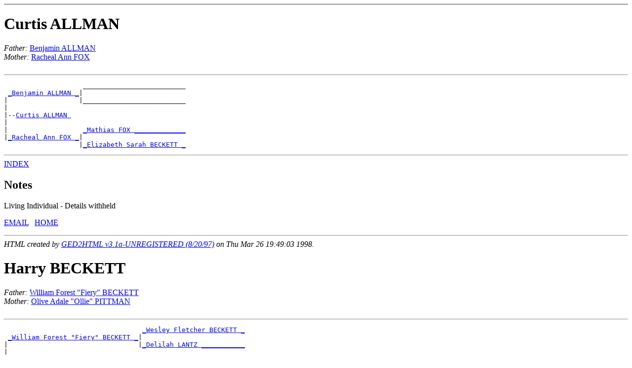

--- FILE ---
content_type: text/html
request_url: https://rbuckley.tripod.com/html/g0000001.html
body_size: 24048
content:
<HTML>
<HEAD>
<TITLE>I1021: Curtis  ALLMAN  ( - )
</TITLE>
</HEAD>
<body><!--'"</title></head>-->

<script type="text/javascript">
//OwnerIQ
var __oiq_pct = 50;
if( __oiq_pct>=100 || Math.floor(Math.random()*100/(100-__oiq_pct)) > 0 ) {
var _oiqq = _oiqq || [];
_oiqq.push(['oiq_addPageBrand','Lycos']);
_oiqq.push(['oiq_addPageCat','Internet > Websites']);
_oiqq.push(['oiq_addPageLifecycle','Intend']);
_oiqq.push(['oiq_doTag']);
(function() {
var oiq = document.createElement('script'); oiq.type = 'text/javascript'; oiq.async = true;
oiq.src = document.location.protocol + '//px.owneriq.net/stas/s/lycosn.js';
var s = document.getElementsByTagName('script')[0]; s.parentNode.insertBefore(oiq, s);
})();
}
//Google Analytics
var _gaq = _gaq || [];
_gaq.push(['_setAccount','UA-21402695-19']);
_gaq.push(['_setDomainName','tripod.com']);
_gaq.push(['_setCustomVar',1,'member_name','rbuckley',3]);
_gaq.push(['_trackPageview']);
(function() {
var ga = document.createElement('script'); ga.type = 'text/javascript'; ga.async = true;
ga.src = ('https:' == document.location.protocol ? 'https://ssl' : 'http://www') + '.google-analytics.com/ga.js';
var s = document.getElementsByTagName('script')[0]; s.parentNode.insertBefore(ga, s);
})();
//Lycos Init
function getReferrer() {
var all= this.document.cookie;
if (all== '') return false;
var cookie_name = 'REFERRER=';
var start = all.lastIndexOf(cookie_name);
if (start == -1) return false;
start += cookie_name.length;
var end = all.indexOf(';', start);
if (end == -1) end = all.length;
return all.substring(start, end);
}
function getQuery() {
var rfr = getReferrer();
if (rfr == '') return false;
var q = extractQuery(rfr, 'yahoo.com', 'p=');
if (q) return q;
q = extractQuery(rfr, '', 'q=');
return q ? q : "";
}
function extractQuery(full, site, q_param) {
var start = full.lastIndexOf(site);
if (start == -1) return false;
start = full.lastIndexOf(q_param);
if (start == -1) return false;
start += q_param.length;
var end = full.indexOf('&', start);
if (end == -1) end = full.length;
return unescape(full.substring(start, end)).split(" ").join("+");
}
function generateHref(atag, template){
atag.href=template.replace('_MYURL_', window.location.href.replace('http://', '')).replace('_MYTITLE_','Check%20out%20this%20Tripod%20Member%20site!'); 
}
var lycos_ad = Array();
var lycos_onload_timer;
var cm_role = "live";
var cm_host = "tripod.lycos.com";
var cm_taxid = "/memberembedded";
var tripod_member_name = "rbuckley";
var tripod_member_page = "rbuckley/html/g0000001.html";
var tripod_ratings_hash = "1768744669:72b140a3fd5400d10686a7fa7c764c9a";

var lycos_ad_category = null;

var lycos_ad_remote_addr = "209.202.244.9";
var lycos_ad_www_server = "www.tripod.lycos.com";
var lycos_ad_track_small = "";
var lycos_ad_track_served = "";
var lycos_search_query = getQuery();
</script>

<script type="text/javascript" src="https://scripts.lycos.com/catman/init.js"></script>

<script type='text/javascript'>
 var googletag = googletag || {};
 googletag.cmd = googletag.cmd || [];
 (function() {
   var gads = document.createElement('script');
   gads.async = true;
   gads.type = 'text/javascript';
   var useSSL = 'https:' == document.location.protocol;
   gads.src = (useSSL ? 'https:' : 'http:') +
     '//www.googletagservices.com/tag/js/gpt.js';
   var node = document.getElementsByTagName('script')[0];
   node.parentNode.insertBefore(gads, node);
 })();
</script>

<script type='text/javascript'>
 googletag.cmd.push(function() {
   googletag.defineSlot('/95963596/TRI_300X250_dfp', [300, 250], 'div-gpt-ad-1450204159126-0').addService(googletag.pubads());
   googletag.defineSlot('/95963596/TRI_above_728x90_dfp', [728, 90], 'div-gpt-ad-1450204159126-1').addService(googletag.pubads());
   googletag.defineSlot('/95963596/TRI_below_728x90_dfp', [728, 90], 'div-gpt-ad-1450204159126-2').addService(googletag.pubads());
   googletag.pubads().enableSingleRequest();
   googletag.enableServices();
 });
</script>


<script type="text/javascript"> 
(function(isV)
{
    if( !isV )
    {
        return;
    }
    var adMgr = new AdManager();
    var lycos_prod_set = adMgr.chooseProductSet();
    var slots = ["leaderboard", "leaderboard2", "toolbar_image", "toolbar_text", "smallbox", "top_promo", "footer2", "slider"];
    var adCat = this.lycos_ad_category;
    adMgr.setForcedParam('page', (adCat && adCat.dmoz) ? adCat.dmoz : 'member');
    if (this.lycos_search_query)
    {
        adMgr.setForcedParam("keyword", this.lycos_search_query);
    } 
    else if(adCat && adCat.find_what)
    {
        adMgr.setForcedParam('keyword', adCat.find_what);
    }
    
    for (var s in slots)
    {
        var slot = slots[s];
        if (adMgr.isSlotAvailable(slot))
        {
            this.lycos_ad[slot] = adMgr.getSlot(slot);
        }
    }

    adMgr.renderHeader();
    adMgr.renderFooter();
}((function() {

var w = 0, h = 0, minimumThreshold = 300;

if (top == self)
{
    return true;
}
if (typeof(window.innerWidth) == 'number' )
{
    w = window.innerWidth;
    h = window.innerHeight;
}
else if (document.documentElement && (document.documentElement.clientWidth || document.documentElement.clientHeight))
{
    w = document.documentElement.clientWidth;
    h = document.documentElement.clientHeight;
}
else if (document.body && (document.body.clientWidth || document.body.clientHeight))
{
    w = document.body.clientWidth;
    h = document.body.clientHeight;
}
return ((w > minimumThreshold) && (h > minimumThreshold));
}())));




window.onload = function()
{
    var f = document.getElementById("FooterAd");
    var b = document.getElementsByTagName("body")[0];
    b.appendChild(f);
    f.style.display = "block";
    document.getElementById('lycosFooterAdiFrame').src = '/adm/ad/footerAd.iframe.html';
    


    
    // DOM Inj Ad
    (function(isTrellix)
    {
        var e = document.createElement('iframe');
        e.style.border = '0';
        e.style.margin = 0;
        e.style.display = 'block';
        e.style.cssFloat = 'right';
        e.style.height = '254px';
        e.style.overflow = 'hidden';
        e.style.padding = 0;
        e.style.width = '300px';


        var isBlokedByDomain = function( href )
        {
            var blockedDomains = [
                "ananyaporn13000.tripod.com",
                "xxxpornxxx.tripod.com"
            ];
            var flag = false;
            
            for( var i=0; i<blockedDomains.length; i++ )
            {
                if( href.search( blockedDomains[ i ] ) >= 0 )
                {
                    flag = true;
                }
            }
            return flag;
        }

        var getMetaContent = function( metaName )
        {
            var metas = document.getElementsByTagName('meta');
            for (i=0; i<metas.length; i++)
            { 
                if( metas[i].getAttribute("name") == metaName )
                { 
                    return metas[i].getAttribute("content"); 
                } 
            }
            return false;
        }
        
        var getCommentNodes = function(regexPattern)
        {
            var nodes = {};
            var nodesA = [];
            var preferredNodesList = ['a', 'c', 'b'];
        
            (function getNodesThatHaveComments(n, pattern)
            {
                if (n.hasChildNodes())
                {
                    if (n.tagName === 'IFRAME')
                    {
                        return false;
                    }
                    for (var i = 0; i < n.childNodes.length; i++)
                    {
                        if ((n.childNodes[i].nodeType === 8) && (pattern.test(n.childNodes[i].nodeValue)))
                        {
                            var areaName = pattern.exec(n.childNodes[i].nodeValue)[1];
                            nodes[areaName] = n;
                        }
                        else if (n.childNodes[i].nodeType === 1)
                        {
                            getNodesThatHaveComments(n.childNodes[i], pattern);
                        }
                    }
                }
            }(document.body, regexPattern));

            for (var i in preferredNodesList)
            {
                if (nodes[preferredNodesList[i]])
                {
                    if( isTrellix && nodes[preferredNodesList[i]].parentNode.parentNode.parentNode.parentNode )
                    {
                        nodesA.push(nodes[preferredNodesList[i]].parentNode.parentNode.parentNode.parentNode);
                    }
                    else
                    {
                        nodesA.push( nodes[preferredNodesList[i]] );
                    }
                }
            }
            return nodesA;
        }
        
        
        var properNode = null;
        var areaNodes = getCommentNodes( new RegExp( '^area Type="area_(\\w+)"' ) );

        for (var i = 0; i < areaNodes.length; i++)
        {
            var a = parseInt(getComputedStyle(areaNodes[i]).width);
            if ((a >= 300) && (a <= 400))
            {
                properNode = areaNodes[i];
                break;
            }
        }


        var propertyName = getMetaContent("property") || false;
        if( isTrellix && (properNode) )
        {
            e.src = '/adm/ad/injectAd.iframe.html';
            properNode.insertBefore(e, properNode.firstChild);
        }
        else if( isTrellix && !( properNode ) ) // Slap the ad eventhought there is no alocated slot
        {
            e.src = '/adm/ad/injectAd.iframe.html';
            e.style.cssFloat = 'none';
            var cdiv = document.createElement('div');
            cdiv.style = "width:300px;margin:10px auto;";
            cdiv.appendChild( e );
            b.insertBefore(cdiv, b.lastChild);
        }
        else if( !isBlokedByDomain( location.href ) )
        {
            var injF = document.createElement('iframe');
            injF.style.border = '0';
            injF.style.margin = 0;
            injF.style.display = 'block';
            injF.style.cssFloat = 'none';
            injF.style.height = '254px';
            injF.style.overflow = 'hidden';
            injF.style.padding = 0;
            injF.style.width = '300px';
            injF.src = '/adm/ad/injectAd.iframe.html';

            if( b && ( !isTrellix || ( typeof isTrellix == "undefined" ) ) ) // All other tripod props
            {
                var cdiv = document.createElement('div');
                cdiv.style = "width:300px;margin:10px auto;";
                cdiv.appendChild( injF );
                b.insertBefore(cdiv, b.lastChild);
            } 
        }
  }( document.isTrellix ));
}

</script>

<div id="tb_container" style="background:#DFDCCF; border-bottom:1px solid #393939; position:relative; z-index:999999999!important">
<!--form name="search" onSubmit="return searchit()" id='header_search' >
<input type="text" placeholder="Search" size=30 name="search2" value="">
<input type="button" value="Go!" onClick="searchit()">
</form>
<style>
form#header_search {
    width: 916px;
    margin: 0 auto 8px;
    position: relative;
}


form#header_search input {
    height: 40px;
    font-size: 14px;
    line-height: 40px;
    padding: 0 8px;
    box-sizing: border-box;
    background: #F4F2E9;
    border: 1px solid #BBB8B8;
    transition: background-color 300ms ease-out,
                color 300ms ease;
}

form#header_search input[type="text"] {
    width: 100%;
}
form#header_search input[type="text"]:focus {
    border-color: #A2D054;
    background-color: #fff;
    box-shadow: 0 0px 12px -4px #A2D054;
}



form#header_search input[type="button"] {
    position: absolute;
    top: 1px;
    right: 1px;
    opacity: 1;
    background: #DFDCCF;
    color: #463734;
    width: 125px;
    cursor: pointer;
    height: 38px;
    border: none;
}
form#header_search input[type="text"]:focus ~ input[type='button']:hover,
form#header_search input[type='button']:hover {
    background-color: #A5CE56;
    color: #fff;
}
form#header_search input[type="text"]:focus ~ input[type='button'] {
    background-color: #52AEDF;
    color: #fff;
}

</style>

<script>
function searchit(){
    
    // determine environment 
    var search_env 
    if (lycos_ad_www_server.indexOf(".pd.") > -1) {
       search_env = 'http://search51.pd.lycos.com/a/';
    } else if (lycos_ad_www_server.indexOf(".qa.") > -1) {
       search_env = 'http://search51.qa.lycos.com/a/';
    } else {
       search_env = 'http://search51.lycos.com/a/';
    }

var search_term = encodeURIComponent(document.search.search2.value)
var search_url = search_env+search_term;
window.open(search_url);

return false
}
</script-->
<style>
    .adCenterClass{margin:0 auto}
</style>
<div id="tb_ad" class="adCenterClass" style="display:block!important; overflow:hidden; width:916px;">

<div id="ad_container" style="display:block!important; float:left; width:728px ">
<script type="text/javascript">
if (typeof lycos_ad !== "undefined" && "leaderboard" in lycos_ad) {
  document.write(lycos_ad['leaderboard']);
}
</script>
</div>
</div>
</div>
<script type="text/javascript">
if (typeof lycos_ad !== "undefined" && "slider" in lycos_ad) {
  document.write(lycos_ad['slider']);
}
</script> <!-- added 7/22 -->
<div id="FooterAd" style="background:#DFDCCF; border-top:1px solid #393939; clear:both; display:none; width:100%!important; position:relative; z-index:999999!important; height:90px!important"> 
<div class="adCenterClass" style="display:block!important; overflow:hidden; width:916px;">
<div id="footerAd_container" style="display:block!important; float:left; width:728px">
<iframe id="lycosFooterAdiFrame" style="border:0; display:block; float:left; height:96px; overflow:hidden; padding:0; width:750px"></iframe>
</div>
</div>
</div>


<H1><A NAME="I1021">Curtis  ALLMAN </A></H1>
<EM>Father:</EM> <A HREF="g0000072.html#I1018">Benjamin  ALLMAN </A><BR>
<EM>Mother:</EM> <A HREF="g0000087.html#I0993">Racheal Ann  FOX </A><BR>
<BR>
<HR>
<PRE>
                    __________________________
 <A HREF="g0000072.html#I1018">_Benjamin ALLMAN _</A>|
|                  |__________________________
|
|--<A HREF="g0000001.html#I1021">Curtis ALLMAN </A>
|
|                   <A HREF="g0000009.html#I0956">_Mathias FOX _____________</A>
|<A HREF="g0000087.html#I0993">_Racheal Ann FOX _</A>|
                   |<A HREF="g0000114.html#I2073">_Elizabeth Sarah BECKETT _</A>
</PRE>
<HR>
<A HREF="persons.html">INDEX</A>
<P>
<H2>Notes</H2>
Living Individual - Details withheld
<P>
<A HREF="mailto:ricbuc@yahoo.com">EMAIL</A>
&nbsp;
<A HREF="https://members.tripod.com/~rbuckley/myfamily.htm">HOME</A>
<P>
<HR><EM>HTML created by <A HREF="http://www.gendex.com/ged2html/">GED2HTML v3.1a-UNREGISTERED (8/20/97)</A> on Thu Mar 26 19:49:03 1998.<BR>
</EM>
<H1><A NAME="I2597">Harry  BECKETT </A></H1>
<EM>Father:</EM> <A HREF="g0000015.html#I2484">William Forest "Fiery"  BECKETT </A><BR>
<EM>Mother:</EM> <A HREF="g0000097.html#I2561">Olive Adale "Ollie"  PITTMAN </A><BR>
<BR>
<HR>
<PRE>
                                   <A HREF="g0000103.html#I2414">_Wesley Fletcher BECKETT _</A>
 <A HREF="g0000015.html#I2484">_William Forest "Fiery" BECKETT _</A>|
|                                 |<A HREF="g0000148.html#I2476">_Delilah LANTZ ___________</A>
|
|--<A HREF="g0000001.html#I2597">Harry BECKETT </A>
|
|                                  __________________________
|<A HREF="g0000097.html#I2561">_Olive Adale "Ollie" PITTMAN ____</A>|
                                  |__________________________
</PRE>
<HR>
<A HREF="persons.html">INDEX</A>
<P>
<H2>Notes</H2>
Living Individual - Details withheld
<P>
<A HREF="mailto:ricbuc@yahoo.com">EMAIL</A>
&nbsp;
<A HREF="https://members.tripod.com/~rbuckley/myfamily.htm">HOME</A>
<P>
<HR><EM>HTML created by <A HREF="http://www.gendex.com/ged2html/">GED2HTML v3.1a-UNREGISTERED (8/20/97)</A> on Thu Mar 26 19:49:03 1998.<BR>
</EM>
<H1><A NAME="I0410">Victor Paul  BROWNING </A></H1>
<EM>Family 1</EM>:
<A HREF="g0000014.html#I0071">Retta Jane  FARNSWORTH </A>
<BR>
<BR>
<OL>
<LI> <TT>&nbsp;</TT><A HREF="g0000002.html#I0411">Hope Ann  BROWNING </A>
<LI> <TT>&nbsp;</TT><A HREF="g0000003.html#I0412">Victoria Faith  BROWNING </A>
<LI> <TT>&nbsp;</TT><A HREF="g0000004.html#I0413">Charity Annette  BROWNING </A>
</OL>
<HR>
<PRE>
    __
 __|
|  |__
|
|--<A HREF="g0000001.html#I0410">Victor Paul BROWNING </A>
|
|   __
|__|
   |__
</PRE>
<HR>
<A HREF="persons.html">INDEX</A>
<P>
<H2>Notes</H2>
Living Individual - Details withheld
<P>
<A HREF="mailto:ricbuc@yahoo.com">EMAIL</A>
&nbsp;
<A HREF="https://members.tripod.com/~rbuckley/myfamily.htm">HOME</A>
<P>
<HR><EM>HTML created by <A HREF="http://www.gendex.com/ged2html/">GED2HTML v3.1a-UNREGISTERED (8/20/97)</A> on Thu Mar 26 19:49:03 1998.<BR>
</EM>
<H1><A NAME="I0025">Samuel  BUCKLEY </A></H1>
<EM>Father:</EM> <A HREF="g0000042.html#I0008">John Fryer Sr.  BUCKLEY </A><BR>
<EM>Mother:</EM> <A HREF="g0000043.html#I0009">Mary  ANN </A><BR>
<BR>
<EM>Family 1</EM>:
<A HREF="g0000156.html#I0023">Nancy  REAVES </A>
<UL>
<LI><EM>MARRIAGE</EM>: Wood Co. WV
</UL>
<BR>
<OL>
<LI> <TT>&nbsp;</TT><A HREF="g0000000.html#I0024">James Samuel  BUCKLEY </A>
<LI> <TT>&nbsp;</TT><A HREF="g0000087.html#I0106">Rose  BUCKLEY </A>
<LI> <TT>&nbsp;</TT><A HREF="g0000089.html#I0108">Nancy  BUCKLEY </A>
</OL>
<HR>
<PRE>
                           __
 <A HREF="g0000042.html#I0008">_John Fryer Sr. BUCKLEY _</A>|
|                         |__
|
|--<A HREF="g0000001.html#I0025">Samuel BUCKLEY </A>
|
|                          __
|<A HREF="g0000043.html#I0009">_Mary ANN _______________</A>|
                          |__
</PRE>
<HR>
<A HREF="persons.html">INDEX</A>
<P>
<A HREF="mailto:ricbuc@yahoo.com">EMAIL</A>
&nbsp;
<A HREF="https://members.tripod.com/~rbuckley/myfamily.htm">HOME</A>
<P>
<HR><EM>HTML created by <A HREF="http://www.gendex.com/ged2html/">GED2HTML v3.1a-UNREGISTERED (8/20/97)</A> on Thu Mar 26 19:49:03 1998.<BR>
</EM>
<H1><A NAME="I2633">Nancy Ellen  COMBS </A></H1>
<UL>
<LI><EM>BIRTH</EM>: 17 Feb 1841, Woodgrove, Morgan County, Ohio
<LI><EM>DEATH</EM>: 1 Mar 1929, Cumberland, Spencer Township, Guernsey County, Ohio
</UL>
<EM>Family 1</EM>:
<A HREF="g0000069.html#I2627">Leander  BECKETT </A>
<UL>
<LI><EM>MARRIAGE</EM>: 24 Jan 1858, Morgan County, Ohio
</UL>
<BR>
<OL>
<LI> <TT>&nbsp;</TT><A HREF="g0000133.html#I2428">Sarah M.  BECKETT </A>
<LI> <TT>&nbsp;</TT><A HREF="g0000065.html#I2434">John B.  BECKETT </A>
<LI> <TT>&nbsp;</TT><A HREF="g0000066.html#I2435">Elmer E.  BECKETT </A>
<LI> <TT>&nbsp;</TT><A HREF="g0000067.html#I2436">Martha Jennie  BECKETT </A>
<LI> <TT>&nbsp;</TT><A HREF="g0000096.html#I2449">William Harry  BECKETT </A>
<LI> <TT>&nbsp;</TT><A HREF="g0000068.html#I2437">Charles M.  BECKETT </A>
<LI> <TT>&nbsp;</TT><A HREF="g0000002.html#I2634">Mary O'Della  BECKETT </A>
</OL>
<HR>
<PRE>
    __
 __|
|  |__
|
|--<A HREF="g0000001.html#I2633">Nancy Ellen COMBS </A>
|
|   __
|__|
   |__
</PRE>
<HR>
<A HREF="persons.html">INDEX</A>
<P>
<A HREF="mailto:ricbuc@yahoo.com">EMAIL</A>
&nbsp;
<A HREF="https://members.tripod.com/~rbuckley/myfamily.htm">HOME</A>
<P>
<HR><EM>HTML created by <A HREF="http://www.gendex.com/ged2html/">GED2HTML v3.1a-UNREGISTERED (8/20/97)</A> on Thu Mar 26 19:49:03 1998.<BR>
</EM>
<H1><A NAME="I0374">Hannibal  FLINN </A></H1>
<UL>
<LI><EM>BIRTH</EM>: 1856
</UL>
<EM>Father:</EM> <A HREF="g0000068.html#I0367">Hiram  FLINN </A><BR>
<EM>Mother:</EM> <A HREF="g0000156.html#I0372">Matilda  ATKINSON </A><BR>
<BR>
<EM>Family 1</EM>:
<A HREF="g0000029.html#I0386">Sarah  HALL </A>
<BR>
<BR>
<OL>
<LI> <TT>+</TT><A HREF="g0000118.html#I0392">Albert  FLINN </A>
</OL>
<HR>
<PRE>
                     <A HREF="g0000113.html#I0312">_Jacob FLINN ___</A>
 <A HREF="g0000068.html#I0367">_Hiram FLINN ______</A>|
|                   |<A HREF="g0000092.html#I0033">_Sarah BUCKLEY _</A>
|
|--<A HREF="g0000001.html#I0374">Hannibal FLINN </A>
|
|                    ________________
|<A HREF="g0000156.html#I0372">_Matilda ATKINSON _</A>|
                    |________________
</PRE>
<HR>
<A HREF="persons.html">INDEX</A>
<P>
<A HREF="mailto:ricbuc@yahoo.com">EMAIL</A>
&nbsp;
<A HREF="https://members.tripod.com/~rbuckley/myfamily.htm">HOME</A>
<P>
<HR><EM>HTML created by <A HREF="http://www.gendex.com/ged2html/">GED2HTML v3.1a-UNREGISTERED (8/20/97)</A> on Thu Mar 26 19:49:03 1998.<BR>
</EM>
<H1><A NAME="I0563">Carol Sue  KISH </A></H1>
<EM>Father:</EM> <A HREF="g0000013.html#I0497">Julius  KISH </A><BR>
<EM>Mother:</EM> <A HREF="g0000120.html#I0583">Wilma May  HESS </A><BR>
<BR>
<HR>
<PRE>
                   ______________________
 <A HREF="g0000013.html#I0497">_Julius KISH ____</A>|
|                 |______________________
|
|--<A HREF="g0000001.html#I0563">Carol Sue KISH </A>
|
|                  <A HREF="g0000125.html#I0588">_Homer HESS __________</A>
|<A HREF="g0000120.html#I0583">_Wilma May HESS _</A>|
                  |<A HREF="g0000012.html#I0532">_Delina Jane HICKMAN _</A>
</PRE>
<HR>
<A HREF="persons.html">INDEX</A>
<P>
<H2>Notes</H2>
Living Individual - Details withheld
<P>
<A HREF="mailto:ricbuc@yahoo.com">EMAIL</A>
&nbsp;
<A HREF="https://members.tripod.com/~rbuckley/myfamily.htm">HOME</A>
<P>
<HR><EM>HTML created by <A HREF="http://www.gendex.com/ged2html/">GED2HTML v3.1a-UNREGISTERED (8/20/97)</A> on Thu Mar 26 19:49:03 1998.<BR>
</EM>
<H1><A NAME="I0837">Richard Vernon  MATTOX </A></H1>
<EM>Father:</EM> <A HREF="g0000067.html#I0829">John Newton  MATTOX </A><BR>
<EM>Mother:</EM> <A HREF="g0000156.html#I0835">Donna  MILLION </A><BR>
<BR>
<HR>
<PRE>
                       <A HREF="g0000064.html#I0826">_Raymond MATTOX ___</A>
 <A HREF="g0000067.html#I0829">_John Newton MATTOX _</A>|
|                     |<A HREF="g0000097.html#I0576">_Sarah Arilla FOX _</A>
|
|--<A HREF="g0000001.html#I0837">Richard Vernon MATTOX </A>
|
|                      ___________________
|<A HREF="g0000156.html#I0835">_Donna MILLION ______</A>|
                      |___________________
</PRE>
<HR>
<A HREF="persons.html">INDEX</A>
<P>
<H2>Notes</H2>
Living Individual - Details withheld
<P>
<A HREF="mailto:ricbuc@yahoo.com">EMAIL</A>
&nbsp;
<A HREF="https://members.tripod.com/~rbuckley/myfamily.htm">HOME</A>
<P>
<HR><EM>HTML created by <A HREF="http://www.gendex.com/ged2html/">GED2HTML v3.1a-UNREGISTERED (8/20/97)</A> on Thu Mar 26 19:49:03 1998.<BR>
</EM>
<H1><A NAME="I3244">Stella  PROVINCE </A></H1>
<UL>
<LI><EM>BIRTH</EM>: 14 Oct 1901
<BR>
Br�derbund Family Archive #110, Vol. 2, Ed. 4, Social Security Death Index: U.S., Social Security Death Index, Surnames from M through Z, Date of Import: May 30, 1997, Internal Ref. #1.112.4.72230.29
<P>
<LI><EM>DEATH</EM>: Jul 1987
<BR>
Br�derbund Family Archive #110, Vol. 2, Ed. 4, Social Security Death Index: U.S., Social Security Death Index, Surnames from M through Z, Date of Import: May 30, 1997, Internal Ref. #1.112.4.72230.29
<P>
</UL>
<EM>Family 1</EM>:
<A HREF="g0000070.html#I3239">Charles  SHEPHERD </A>
<BR>
<BR>
<OL>
<LI> <TT>+</TT><A HREF="g0000068.html#I3237">Betty  SHEPHERD </A>
<LI> <TT>+</TT><A HREF="g0000003.html#I3246">Thelma Bernice  SHEPHERD </A>
</OL>
<HR>
<PRE>
    __
 __|
|  |__
|
|--<A HREF="g0000001.html#I3244">Stella PROVINCE </A>
|
|   __
|__|
   |__
</PRE>
<HR>
<A HREF="persons.html">INDEX</A>
<P>
<A HREF="mailto:ricbuc@yahoo.com">EMAIL</A>
&nbsp;
<A HREF="https://members.tripod.com/~rbuckley/myfamily.htm">HOME</A>
<P>
<HR><EM>HTML created by <A HREF="http://www.gendex.com/ged2html/">GED2HTML v3.1a-UNREGISTERED (8/20/97)</A> on Thu Mar 26 19:49:03 1998.<BR>
</EM>
</body>
</HTML>
